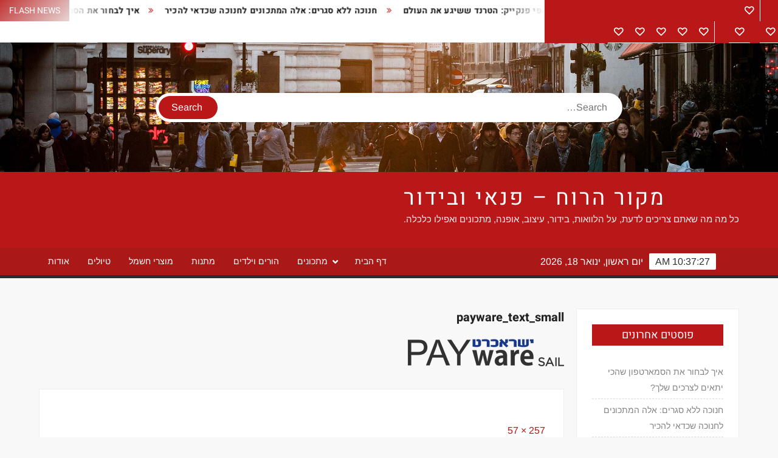

--- FILE ---
content_type: text/html; charset=UTF-8
request_url: https://www.spiritsource.net/%D7%9E%D7%A2%D7%A8%D7%9B%D7%95%D7%AA-%D7%A1%D7%9C%D7%99%D7%A7%D7%94-%D7%94%D7%93%D7%A8%D7%9A-%D7%94%D7%99%D7%A2%D7%99%D7%9C%D7%94-%D7%9C%D7%A9%D7%A8%D7%AA-%D7%90%D7%AA-%D7%91%D7%A2%D7%9C/payware_text_small/
body_size: 9379
content:
<!doctype html>
<html dir="rtl" lang="he-IL">
<head>
	<meta charset="UTF-8">
	<meta name="viewport" content="width=device-width">
	<link rel="profile" href="https://gmpg.org/xfn/11">

				 			 			 			 			 			 			 			 			 			 			 			 			 			 			 			 			 			 			 			 			 			 			 			 			 			 <meta name='robots' content='index, follow, max-image-preview:large, max-snippet:-1, max-video-preview:-1' />

	<!-- This site is optimized with the Yoast SEO plugin v19.11 - https://yoast.com/wordpress/plugins/seo/ -->
	<title>payware_text_small - מקור הרוח - פנאי ובידור</title>
	<link rel="canonical" href="https://www.spiritsource.net/מערכות-סליקה-הדרך-היעילה-לשרת-את-בעל/payware_text_small/" />
	<meta property="og:locale" content="he_IL" />
	<meta property="og:type" content="article" />
	<meta property="og:title" content="payware_text_small - מקור הרוח - פנאי ובידור" />
	<meta property="og:url" content="https://www.spiritsource.net/מערכות-סליקה-הדרך-היעילה-לשרת-את-בעל/payware_text_small/" />
	<meta property="og:site_name" content="מקור הרוח - פנאי ובידור" />
	<meta property="og:image" content="https://www.spiritsource.net/%D7%9E%D7%A2%D7%A8%D7%9B%D7%95%D7%AA-%D7%A1%D7%9C%D7%99%D7%A7%D7%94-%D7%94%D7%93%D7%A8%D7%9A-%D7%94%D7%99%D7%A2%D7%99%D7%9C%D7%94-%D7%9C%D7%A9%D7%A8%D7%AA-%D7%90%D7%AA-%D7%91%D7%A2%D7%9C/payware_text_small" />
	<meta property="og:image:width" content="257" />
	<meta property="og:image:height" content="57" />
	<meta property="og:image:type" content="image/png" />
	<script type="application/ld+json" class="yoast-schema-graph">{"@context":"https://schema.org","@graph":[{"@type":"WebPage","@id":"https://www.spiritsource.net/%D7%9E%D7%A2%D7%A8%D7%9B%D7%95%D7%AA-%D7%A1%D7%9C%D7%99%D7%A7%D7%94-%D7%94%D7%93%D7%A8%D7%9A-%D7%94%D7%99%D7%A2%D7%99%D7%9C%D7%94-%D7%9C%D7%A9%D7%A8%D7%AA-%D7%90%D7%AA-%D7%91%D7%A2%D7%9C/payware_text_small/","url":"https://www.spiritsource.net/%D7%9E%D7%A2%D7%A8%D7%9B%D7%95%D7%AA-%D7%A1%D7%9C%D7%99%D7%A7%D7%94-%D7%94%D7%93%D7%A8%D7%9A-%D7%94%D7%99%D7%A2%D7%99%D7%9C%D7%94-%D7%9C%D7%A9%D7%A8%D7%AA-%D7%90%D7%AA-%D7%91%D7%A2%D7%9C/payware_text_small/","name":"payware_text_small - מקור הרוח - פנאי ובידור","isPartOf":{"@id":"https://www.spiritsource.net/#website"},"primaryImageOfPage":{"@id":"https://www.spiritsource.net/%D7%9E%D7%A2%D7%A8%D7%9B%D7%95%D7%AA-%D7%A1%D7%9C%D7%99%D7%A7%D7%94-%D7%94%D7%93%D7%A8%D7%9A-%D7%94%D7%99%D7%A2%D7%99%D7%9C%D7%94-%D7%9C%D7%A9%D7%A8%D7%AA-%D7%90%D7%AA-%D7%91%D7%A2%D7%9C/payware_text_small/#primaryimage"},"image":{"@id":"https://www.spiritsource.net/%D7%9E%D7%A2%D7%A8%D7%9B%D7%95%D7%AA-%D7%A1%D7%9C%D7%99%D7%A7%D7%94-%D7%94%D7%93%D7%A8%D7%9A-%D7%94%D7%99%D7%A2%D7%99%D7%9C%D7%94-%D7%9C%D7%A9%D7%A8%D7%AA-%D7%90%D7%AA-%D7%91%D7%A2%D7%9C/payware_text_small/#primaryimage"},"thumbnailUrl":"https://www.spiritsource.net/wp-content/uploads/2016/04/payware_text_small.png","datePublished":"2016-04-19T08:43:22+00:00","dateModified":"2016-04-19T08:43:22+00:00","breadcrumb":{"@id":"https://www.spiritsource.net/%D7%9E%D7%A2%D7%A8%D7%9B%D7%95%D7%AA-%D7%A1%D7%9C%D7%99%D7%A7%D7%94-%D7%94%D7%93%D7%A8%D7%9A-%D7%94%D7%99%D7%A2%D7%99%D7%9C%D7%94-%D7%9C%D7%A9%D7%A8%D7%AA-%D7%90%D7%AA-%D7%91%D7%A2%D7%9C/payware_text_small/#breadcrumb"},"inLanguage":"he-IL","potentialAction":[{"@type":"ReadAction","target":["https://www.spiritsource.net/%D7%9E%D7%A2%D7%A8%D7%9B%D7%95%D7%AA-%D7%A1%D7%9C%D7%99%D7%A7%D7%94-%D7%94%D7%93%D7%A8%D7%9A-%D7%94%D7%99%D7%A2%D7%99%D7%9C%D7%94-%D7%9C%D7%A9%D7%A8%D7%AA-%D7%90%D7%AA-%D7%91%D7%A2%D7%9C/payware_text_small/"]}]},{"@type":"ImageObject","inLanguage":"he-IL","@id":"https://www.spiritsource.net/%D7%9E%D7%A2%D7%A8%D7%9B%D7%95%D7%AA-%D7%A1%D7%9C%D7%99%D7%A7%D7%94-%D7%94%D7%93%D7%A8%D7%9A-%D7%94%D7%99%D7%A2%D7%99%D7%9C%D7%94-%D7%9C%D7%A9%D7%A8%D7%AA-%D7%90%D7%AA-%D7%91%D7%A2%D7%9C/payware_text_small/#primaryimage","url":"https://www.spiritsource.net/wp-content/uploads/2016/04/payware_text_small.png","contentUrl":"https://www.spiritsource.net/wp-content/uploads/2016/04/payware_text_small.png","width":257,"height":57},{"@type":"BreadcrumbList","@id":"https://www.spiritsource.net/%D7%9E%D7%A2%D7%A8%D7%9B%D7%95%D7%AA-%D7%A1%D7%9C%D7%99%D7%A7%D7%94-%D7%94%D7%93%D7%A8%D7%9A-%D7%94%D7%99%D7%A2%D7%99%D7%9C%D7%94-%D7%9C%D7%A9%D7%A8%D7%AA-%D7%90%D7%AA-%D7%91%D7%A2%D7%9C/payware_text_small/#breadcrumb","itemListElement":[{"@type":"ListItem","position":1,"name":"מערכות סליקה – הדרך היעילה לשרת את בעל העסק","item":"https://www.spiritsource.net/%d7%9e%d7%a2%d7%a8%d7%9b%d7%95%d7%aa-%d7%a1%d7%9c%d7%99%d7%a7%d7%94-%d7%94%d7%93%d7%a8%d7%9a-%d7%94%d7%99%d7%a2%d7%99%d7%9c%d7%94-%d7%9c%d7%a9%d7%a8%d7%aa-%d7%90%d7%aa-%d7%91%d7%a2%d7%9c/"},{"@type":"ListItem","position":2,"name":"payware_text_small"}]},{"@type":"WebSite","@id":"https://www.spiritsource.net/#website","url":"https://www.spiritsource.net/","name":"מקור הרוח - פנאי ובידור","description":"כל מה מה שאתם צריכים לדעת, על הלוואות, בידור, עיצוב, אופנה, מתכונים ואפילו כלכלה.","potentialAction":[{"@type":"SearchAction","target":{"@type":"EntryPoint","urlTemplate":"https://www.spiritsource.net/?s={search_term_string}"},"query-input":"required name=search_term_string"}],"inLanguage":"he-IL"}]}</script>
	<!-- / Yoast SEO plugin. -->


<link rel="alternate" type="application/rss+xml" title="מקור הרוח - פנאי ובידור &laquo; פיד‏" href="https://www.spiritsource.net/feed/" />
<link rel="alternate" type="application/rss+xml" title="מקור הרוח - פנאי ובידור &laquo; פיד תגובות‏" href="https://www.spiritsource.net/comments/feed/" />
<link rel="alternate" type="application/rss+xml" title="מקור הרוח - פנאי ובידור &laquo; פיד תגובות של payware_text_small" href="https://www.spiritsource.net/%d7%9e%d7%a2%d7%a8%d7%9b%d7%95%d7%aa-%d7%a1%d7%9c%d7%99%d7%a7%d7%94-%d7%94%d7%93%d7%a8%d7%9a-%d7%94%d7%99%d7%a2%d7%99%d7%9c%d7%94-%d7%9c%d7%a9%d7%a8%d7%aa-%d7%90%d7%aa-%d7%91%d7%a2%d7%9c/payware_text_small/feed/" />
<script type="text/javascript">
window._wpemojiSettings = {"baseUrl":"https:\/\/s.w.org\/images\/core\/emoji\/14.0.0\/72x72\/","ext":".png","svgUrl":"https:\/\/s.w.org\/images\/core\/emoji\/14.0.0\/svg\/","svgExt":".svg","source":{"concatemoji":"https:\/\/www.spiritsource.net\/wp-includes\/js\/wp-emoji-release.min.js?ver=6.1.9"}};
/*! This file is auto-generated */
!function(e,a,t){var n,r,o,i=a.createElement("canvas"),p=i.getContext&&i.getContext("2d");function s(e,t){var a=String.fromCharCode,e=(p.clearRect(0,0,i.width,i.height),p.fillText(a.apply(this,e),0,0),i.toDataURL());return p.clearRect(0,0,i.width,i.height),p.fillText(a.apply(this,t),0,0),e===i.toDataURL()}function c(e){var t=a.createElement("script");t.src=e,t.defer=t.type="text/javascript",a.getElementsByTagName("head")[0].appendChild(t)}for(o=Array("flag","emoji"),t.supports={everything:!0,everythingExceptFlag:!0},r=0;r<o.length;r++)t.supports[o[r]]=function(e){if(p&&p.fillText)switch(p.textBaseline="top",p.font="600 32px Arial",e){case"flag":return s([127987,65039,8205,9895,65039],[127987,65039,8203,9895,65039])?!1:!s([55356,56826,55356,56819],[55356,56826,8203,55356,56819])&&!s([55356,57332,56128,56423,56128,56418,56128,56421,56128,56430,56128,56423,56128,56447],[55356,57332,8203,56128,56423,8203,56128,56418,8203,56128,56421,8203,56128,56430,8203,56128,56423,8203,56128,56447]);case"emoji":return!s([129777,127995,8205,129778,127999],[129777,127995,8203,129778,127999])}return!1}(o[r]),t.supports.everything=t.supports.everything&&t.supports[o[r]],"flag"!==o[r]&&(t.supports.everythingExceptFlag=t.supports.everythingExceptFlag&&t.supports[o[r]]);t.supports.everythingExceptFlag=t.supports.everythingExceptFlag&&!t.supports.flag,t.DOMReady=!1,t.readyCallback=function(){t.DOMReady=!0},t.supports.everything||(n=function(){t.readyCallback()},a.addEventListener?(a.addEventListener("DOMContentLoaded",n,!1),e.addEventListener("load",n,!1)):(e.attachEvent("onload",n),a.attachEvent("onreadystatechange",function(){"complete"===a.readyState&&t.readyCallback()})),(e=t.source||{}).concatemoji?c(e.concatemoji):e.wpemoji&&e.twemoji&&(c(e.twemoji),c(e.wpemoji)))}(window,document,window._wpemojiSettings);
</script>
<style type="text/css">
img.wp-smiley,
img.emoji {
	display: inline !important;
	border: none !important;
	box-shadow: none !important;
	height: 1em !important;
	width: 1em !important;
	margin: 0 0.07em !important;
	vertical-align: -0.1em !important;
	background: none !important;
	padding: 0 !important;
}
</style>
	<link rel='stylesheet' id='wp-block-library-rtl-css' href='https://www.spiritsource.net/wp-includes/css/dist/block-library/style-rtl.min.css?ver=6.1.9' type='text/css' media='all' />
<link rel='stylesheet' id='classic-theme-styles-css' href='https://www.spiritsource.net/wp-includes/css/classic-themes.min.css?ver=1' type='text/css' media='all' />
<style id='global-styles-inline-css' type='text/css'>
body{--wp--preset--color--black: #000000;--wp--preset--color--cyan-bluish-gray: #abb8c3;--wp--preset--color--white: #ffffff;--wp--preset--color--pale-pink: #f78da7;--wp--preset--color--vivid-red: #cf2e2e;--wp--preset--color--luminous-vivid-orange: #ff6900;--wp--preset--color--luminous-vivid-amber: #fcb900;--wp--preset--color--light-green-cyan: #7bdcb5;--wp--preset--color--vivid-green-cyan: #00d084;--wp--preset--color--pale-cyan-blue: #8ed1fc;--wp--preset--color--vivid-cyan-blue: #0693e3;--wp--preset--color--vivid-purple: #9b51e0;--wp--preset--gradient--vivid-cyan-blue-to-vivid-purple: linear-gradient(135deg,rgba(6,147,227,1) 0%,rgb(155,81,224) 100%);--wp--preset--gradient--light-green-cyan-to-vivid-green-cyan: linear-gradient(135deg,rgb(122,220,180) 0%,rgb(0,208,130) 100%);--wp--preset--gradient--luminous-vivid-amber-to-luminous-vivid-orange: linear-gradient(135deg,rgba(252,185,0,1) 0%,rgba(255,105,0,1) 100%);--wp--preset--gradient--luminous-vivid-orange-to-vivid-red: linear-gradient(135deg,rgba(255,105,0,1) 0%,rgb(207,46,46) 100%);--wp--preset--gradient--very-light-gray-to-cyan-bluish-gray: linear-gradient(135deg,rgb(238,238,238) 0%,rgb(169,184,195) 100%);--wp--preset--gradient--cool-to-warm-spectrum: linear-gradient(135deg,rgb(74,234,220) 0%,rgb(151,120,209) 20%,rgb(207,42,186) 40%,rgb(238,44,130) 60%,rgb(251,105,98) 80%,rgb(254,248,76) 100%);--wp--preset--gradient--blush-light-purple: linear-gradient(135deg,rgb(255,206,236) 0%,rgb(152,150,240) 100%);--wp--preset--gradient--blush-bordeaux: linear-gradient(135deg,rgb(254,205,165) 0%,rgb(254,45,45) 50%,rgb(107,0,62) 100%);--wp--preset--gradient--luminous-dusk: linear-gradient(135deg,rgb(255,203,112) 0%,rgb(199,81,192) 50%,rgb(65,88,208) 100%);--wp--preset--gradient--pale-ocean: linear-gradient(135deg,rgb(255,245,203) 0%,rgb(182,227,212) 50%,rgb(51,167,181) 100%);--wp--preset--gradient--electric-grass: linear-gradient(135deg,rgb(202,248,128) 0%,rgb(113,206,126) 100%);--wp--preset--gradient--midnight: linear-gradient(135deg,rgb(2,3,129) 0%,rgb(40,116,252) 100%);--wp--preset--duotone--dark-grayscale: url('#wp-duotone-dark-grayscale');--wp--preset--duotone--grayscale: url('#wp-duotone-grayscale');--wp--preset--duotone--purple-yellow: url('#wp-duotone-purple-yellow');--wp--preset--duotone--blue-red: url('#wp-duotone-blue-red');--wp--preset--duotone--midnight: url('#wp-duotone-midnight');--wp--preset--duotone--magenta-yellow: url('#wp-duotone-magenta-yellow');--wp--preset--duotone--purple-green: url('#wp-duotone-purple-green');--wp--preset--duotone--blue-orange: url('#wp-duotone-blue-orange');--wp--preset--font-size--small: 13px;--wp--preset--font-size--medium: 20px;--wp--preset--font-size--large: 36px;--wp--preset--font-size--x-large: 42px;--wp--preset--spacing--20: 0.44rem;--wp--preset--spacing--30: 0.67rem;--wp--preset--spacing--40: 1rem;--wp--preset--spacing--50: 1.5rem;--wp--preset--spacing--60: 2.25rem;--wp--preset--spacing--70: 3.38rem;--wp--preset--spacing--80: 5.06rem;}:where(.is-layout-flex){gap: 0.5em;}body .is-layout-flow > .alignleft{float: left;margin-inline-start: 0;margin-inline-end: 2em;}body .is-layout-flow > .alignright{float: right;margin-inline-start: 2em;margin-inline-end: 0;}body .is-layout-flow > .aligncenter{margin-left: auto !important;margin-right: auto !important;}body .is-layout-constrained > .alignleft{float: left;margin-inline-start: 0;margin-inline-end: 2em;}body .is-layout-constrained > .alignright{float: right;margin-inline-start: 2em;margin-inline-end: 0;}body .is-layout-constrained > .aligncenter{margin-left: auto !important;margin-right: auto !important;}body .is-layout-constrained > :where(:not(.alignleft):not(.alignright):not(.alignfull)){max-width: var(--wp--style--global--content-size);margin-left: auto !important;margin-right: auto !important;}body .is-layout-constrained > .alignwide{max-width: var(--wp--style--global--wide-size);}body .is-layout-flex{display: flex;}body .is-layout-flex{flex-wrap: wrap;align-items: center;}body .is-layout-flex > *{margin: 0;}:where(.wp-block-columns.is-layout-flex){gap: 2em;}.has-black-color{color: var(--wp--preset--color--black) !important;}.has-cyan-bluish-gray-color{color: var(--wp--preset--color--cyan-bluish-gray) !important;}.has-white-color{color: var(--wp--preset--color--white) !important;}.has-pale-pink-color{color: var(--wp--preset--color--pale-pink) !important;}.has-vivid-red-color{color: var(--wp--preset--color--vivid-red) !important;}.has-luminous-vivid-orange-color{color: var(--wp--preset--color--luminous-vivid-orange) !important;}.has-luminous-vivid-amber-color{color: var(--wp--preset--color--luminous-vivid-amber) !important;}.has-light-green-cyan-color{color: var(--wp--preset--color--light-green-cyan) !important;}.has-vivid-green-cyan-color{color: var(--wp--preset--color--vivid-green-cyan) !important;}.has-pale-cyan-blue-color{color: var(--wp--preset--color--pale-cyan-blue) !important;}.has-vivid-cyan-blue-color{color: var(--wp--preset--color--vivid-cyan-blue) !important;}.has-vivid-purple-color{color: var(--wp--preset--color--vivid-purple) !important;}.has-black-background-color{background-color: var(--wp--preset--color--black) !important;}.has-cyan-bluish-gray-background-color{background-color: var(--wp--preset--color--cyan-bluish-gray) !important;}.has-white-background-color{background-color: var(--wp--preset--color--white) !important;}.has-pale-pink-background-color{background-color: var(--wp--preset--color--pale-pink) !important;}.has-vivid-red-background-color{background-color: var(--wp--preset--color--vivid-red) !important;}.has-luminous-vivid-orange-background-color{background-color: var(--wp--preset--color--luminous-vivid-orange) !important;}.has-luminous-vivid-amber-background-color{background-color: var(--wp--preset--color--luminous-vivid-amber) !important;}.has-light-green-cyan-background-color{background-color: var(--wp--preset--color--light-green-cyan) !important;}.has-vivid-green-cyan-background-color{background-color: var(--wp--preset--color--vivid-green-cyan) !important;}.has-pale-cyan-blue-background-color{background-color: var(--wp--preset--color--pale-cyan-blue) !important;}.has-vivid-cyan-blue-background-color{background-color: var(--wp--preset--color--vivid-cyan-blue) !important;}.has-vivid-purple-background-color{background-color: var(--wp--preset--color--vivid-purple) !important;}.has-black-border-color{border-color: var(--wp--preset--color--black) !important;}.has-cyan-bluish-gray-border-color{border-color: var(--wp--preset--color--cyan-bluish-gray) !important;}.has-white-border-color{border-color: var(--wp--preset--color--white) !important;}.has-pale-pink-border-color{border-color: var(--wp--preset--color--pale-pink) !important;}.has-vivid-red-border-color{border-color: var(--wp--preset--color--vivid-red) !important;}.has-luminous-vivid-orange-border-color{border-color: var(--wp--preset--color--luminous-vivid-orange) !important;}.has-luminous-vivid-amber-border-color{border-color: var(--wp--preset--color--luminous-vivid-amber) !important;}.has-light-green-cyan-border-color{border-color: var(--wp--preset--color--light-green-cyan) !important;}.has-vivid-green-cyan-border-color{border-color: var(--wp--preset--color--vivid-green-cyan) !important;}.has-pale-cyan-blue-border-color{border-color: var(--wp--preset--color--pale-cyan-blue) !important;}.has-vivid-cyan-blue-border-color{border-color: var(--wp--preset--color--vivid-cyan-blue) !important;}.has-vivid-purple-border-color{border-color: var(--wp--preset--color--vivid-purple) !important;}.has-vivid-cyan-blue-to-vivid-purple-gradient-background{background: var(--wp--preset--gradient--vivid-cyan-blue-to-vivid-purple) !important;}.has-light-green-cyan-to-vivid-green-cyan-gradient-background{background: var(--wp--preset--gradient--light-green-cyan-to-vivid-green-cyan) !important;}.has-luminous-vivid-amber-to-luminous-vivid-orange-gradient-background{background: var(--wp--preset--gradient--luminous-vivid-amber-to-luminous-vivid-orange) !important;}.has-luminous-vivid-orange-to-vivid-red-gradient-background{background: var(--wp--preset--gradient--luminous-vivid-orange-to-vivid-red) !important;}.has-very-light-gray-to-cyan-bluish-gray-gradient-background{background: var(--wp--preset--gradient--very-light-gray-to-cyan-bluish-gray) !important;}.has-cool-to-warm-spectrum-gradient-background{background: var(--wp--preset--gradient--cool-to-warm-spectrum) !important;}.has-blush-light-purple-gradient-background{background: var(--wp--preset--gradient--blush-light-purple) !important;}.has-blush-bordeaux-gradient-background{background: var(--wp--preset--gradient--blush-bordeaux) !important;}.has-luminous-dusk-gradient-background{background: var(--wp--preset--gradient--luminous-dusk) !important;}.has-pale-ocean-gradient-background{background: var(--wp--preset--gradient--pale-ocean) !important;}.has-electric-grass-gradient-background{background: var(--wp--preset--gradient--electric-grass) !important;}.has-midnight-gradient-background{background: var(--wp--preset--gradient--midnight) !important;}.has-small-font-size{font-size: var(--wp--preset--font-size--small) !important;}.has-medium-font-size{font-size: var(--wp--preset--font-size--medium) !important;}.has-large-font-size{font-size: var(--wp--preset--font-size--large) !important;}.has-x-large-font-size{font-size: var(--wp--preset--font-size--x-large) !important;}
.wp-block-navigation a:where(:not(.wp-element-button)){color: inherit;}
:where(.wp-block-columns.is-layout-flex){gap: 2em;}
.wp-block-pullquote{font-size: 1.5em;line-height: 1.6;}
</style>
<link rel='stylesheet' id='freenews-style-css' href='https://www.spiritsource.net/wp-content/themes/freenews/style.css?ver=6.1.9' type='text/css' media='all' />
<link rel='stylesheet' id='font-awesome-css' href='https://www.spiritsource.net/wp-content/themes/freenews/assets/library/fontawesome/css/font-awesome.min.css?ver=6.1.9' type='text/css' media='all' />
<link rel='stylesheet' id='freenews-google-fonts-css' href='https://www.spiritsource.net/wp-content/fonts/970c895d04ae8aa7b265dc6c66fb6bb4.css' type='text/css' media='all' />
<script type='text/javascript' src='https://www.spiritsource.net/wp-includes/js/jquery/jquery.min.js?ver=3.6.1' id='jquery-core-js'></script>
<script type='text/javascript' src='https://www.spiritsource.net/wp-includes/js/jquery/jquery-migrate.min.js?ver=3.3.2' id='jquery-migrate-js'></script>
<script type='text/javascript' src='https://www.spiritsource.net/wp-content/themes/freenews/assets/js/global.js?ver=1' id='freenews-global-js'></script>
<link rel="https://api.w.org/" href="https://www.spiritsource.net/wp-json/" /><link rel="alternate" type="application/json" href="https://www.spiritsource.net/wp-json/wp/v2/media/676" /><link rel="EditURI" type="application/rsd+xml" title="RSD" href="https://www.spiritsource.net/xmlrpc.php?rsd" />
<link rel="wlwmanifest" type="application/wlwmanifest+xml" href="https://www.spiritsource.net/wp-includes/wlwmanifest.xml" />
<link rel="stylesheet" href="https://www.spiritsource.net/wp-content/themes/freenews/rtl.css" type="text/css" media="screen" /><meta name="generator" content="WordPress 6.1.9" />
<link rel='shortlink' href='https://www.spiritsource.net/?p=676' />
<link rel="alternate" type="application/json+oembed" href="https://www.spiritsource.net/wp-json/oembed/1.0/embed?url=https%3A%2F%2Fwww.spiritsource.net%2F%25d7%259e%25d7%25a2%25d7%25a8%25d7%259b%25d7%2595%25d7%25aa-%25d7%25a1%25d7%259c%25d7%2599%25d7%25a7%25d7%2594-%25d7%2594%25d7%2593%25d7%25a8%25d7%259a-%25d7%2594%25d7%2599%25d7%25a2%25d7%2599%25d7%259c%25d7%2594-%25d7%259c%25d7%25a9%25d7%25a8%25d7%25aa-%25d7%2590%25d7%25aa-%25d7%2591%25d7%25a2%25d7%259c%2Fpayware_text_small%2F" />
<link rel="alternate" type="text/xml+oembed" href="https://www.spiritsource.net/wp-json/oembed/1.0/embed?url=https%3A%2F%2Fwww.spiritsource.net%2F%25d7%259e%25d7%25a2%25d7%25a8%25d7%259b%25d7%2595%25d7%25aa-%25d7%25a1%25d7%259c%25d7%2599%25d7%25a7%25d7%2594-%25d7%2594%25d7%2593%25d7%25a8%25d7%259a-%25d7%2594%25d7%2599%25d7%25a2%25d7%2599%25d7%259c%25d7%2594-%25d7%259c%25d7%25a9%25d7%25a8%25d7%25aa-%25d7%2590%25d7%25aa-%25d7%2591%25d7%25a2%25d7%259c%2Fpayware_text_small%2F&#038;format=xml" />
<link rel="pingback" href="https://www.spiritsource.net/xmlrpc.php"></head>

<body data-rsssl=1 class="rtl attachment attachment-template-default single single-attachment postid-676 attachmentid-676 attachment-png has-header-image has-sidebar">
	<svg xmlns="http://www.w3.org/2000/svg" viewBox="0 0 0 0" width="0" height="0" focusable="false" role="none" style="visibility: hidden; position: absolute; left: -9999px; overflow: hidden;" ><defs><filter id="wp-duotone-dark-grayscale"><feColorMatrix color-interpolation-filters="sRGB" type="matrix" values=" .299 .587 .114 0 0 .299 .587 .114 0 0 .299 .587 .114 0 0 .299 .587 .114 0 0 " /><feComponentTransfer color-interpolation-filters="sRGB" ><feFuncR type="table" tableValues="0 0.49803921568627" /><feFuncG type="table" tableValues="0 0.49803921568627" /><feFuncB type="table" tableValues="0 0.49803921568627" /><feFuncA type="table" tableValues="1 1" /></feComponentTransfer><feComposite in2="SourceGraphic" operator="in" /></filter></defs></svg><svg xmlns="http://www.w3.org/2000/svg" viewBox="0 0 0 0" width="0" height="0" focusable="false" role="none" style="visibility: hidden; position: absolute; left: -9999px; overflow: hidden;" ><defs><filter id="wp-duotone-grayscale"><feColorMatrix color-interpolation-filters="sRGB" type="matrix" values=" .299 .587 .114 0 0 .299 .587 .114 0 0 .299 .587 .114 0 0 .299 .587 .114 0 0 " /><feComponentTransfer color-interpolation-filters="sRGB" ><feFuncR type="table" tableValues="0 1" /><feFuncG type="table" tableValues="0 1" /><feFuncB type="table" tableValues="0 1" /><feFuncA type="table" tableValues="1 1" /></feComponentTransfer><feComposite in2="SourceGraphic" operator="in" /></filter></defs></svg><svg xmlns="http://www.w3.org/2000/svg" viewBox="0 0 0 0" width="0" height="0" focusable="false" role="none" style="visibility: hidden; position: absolute; left: -9999px; overflow: hidden;" ><defs><filter id="wp-duotone-purple-yellow"><feColorMatrix color-interpolation-filters="sRGB" type="matrix" values=" .299 .587 .114 0 0 .299 .587 .114 0 0 .299 .587 .114 0 0 .299 .587 .114 0 0 " /><feComponentTransfer color-interpolation-filters="sRGB" ><feFuncR type="table" tableValues="0.54901960784314 0.98823529411765" /><feFuncG type="table" tableValues="0 1" /><feFuncB type="table" tableValues="0.71764705882353 0.25490196078431" /><feFuncA type="table" tableValues="1 1" /></feComponentTransfer><feComposite in2="SourceGraphic" operator="in" /></filter></defs></svg><svg xmlns="http://www.w3.org/2000/svg" viewBox="0 0 0 0" width="0" height="0" focusable="false" role="none" style="visibility: hidden; position: absolute; left: -9999px; overflow: hidden;" ><defs><filter id="wp-duotone-blue-red"><feColorMatrix color-interpolation-filters="sRGB" type="matrix" values=" .299 .587 .114 0 0 .299 .587 .114 0 0 .299 .587 .114 0 0 .299 .587 .114 0 0 " /><feComponentTransfer color-interpolation-filters="sRGB" ><feFuncR type="table" tableValues="0 1" /><feFuncG type="table" tableValues="0 0.27843137254902" /><feFuncB type="table" tableValues="0.5921568627451 0.27843137254902" /><feFuncA type="table" tableValues="1 1" /></feComponentTransfer><feComposite in2="SourceGraphic" operator="in" /></filter></defs></svg><svg xmlns="http://www.w3.org/2000/svg" viewBox="0 0 0 0" width="0" height="0" focusable="false" role="none" style="visibility: hidden; position: absolute; left: -9999px; overflow: hidden;" ><defs><filter id="wp-duotone-midnight"><feColorMatrix color-interpolation-filters="sRGB" type="matrix" values=" .299 .587 .114 0 0 .299 .587 .114 0 0 .299 .587 .114 0 0 .299 .587 .114 0 0 " /><feComponentTransfer color-interpolation-filters="sRGB" ><feFuncR type="table" tableValues="0 0" /><feFuncG type="table" tableValues="0 0.64705882352941" /><feFuncB type="table" tableValues="0 1" /><feFuncA type="table" tableValues="1 1" /></feComponentTransfer><feComposite in2="SourceGraphic" operator="in" /></filter></defs></svg><svg xmlns="http://www.w3.org/2000/svg" viewBox="0 0 0 0" width="0" height="0" focusable="false" role="none" style="visibility: hidden; position: absolute; left: -9999px; overflow: hidden;" ><defs><filter id="wp-duotone-magenta-yellow"><feColorMatrix color-interpolation-filters="sRGB" type="matrix" values=" .299 .587 .114 0 0 .299 .587 .114 0 0 .299 .587 .114 0 0 .299 .587 .114 0 0 " /><feComponentTransfer color-interpolation-filters="sRGB" ><feFuncR type="table" tableValues="0.78039215686275 1" /><feFuncG type="table" tableValues="0 0.94901960784314" /><feFuncB type="table" tableValues="0.35294117647059 0.47058823529412" /><feFuncA type="table" tableValues="1 1" /></feComponentTransfer><feComposite in2="SourceGraphic" operator="in" /></filter></defs></svg><svg xmlns="http://www.w3.org/2000/svg" viewBox="0 0 0 0" width="0" height="0" focusable="false" role="none" style="visibility: hidden; position: absolute; left: -9999px; overflow: hidden;" ><defs><filter id="wp-duotone-purple-green"><feColorMatrix color-interpolation-filters="sRGB" type="matrix" values=" .299 .587 .114 0 0 .299 .587 .114 0 0 .299 .587 .114 0 0 .299 .587 .114 0 0 " /><feComponentTransfer color-interpolation-filters="sRGB" ><feFuncR type="table" tableValues="0.65098039215686 0.40392156862745" /><feFuncG type="table" tableValues="0 1" /><feFuncB type="table" tableValues="0.44705882352941 0.4" /><feFuncA type="table" tableValues="1 1" /></feComponentTransfer><feComposite in2="SourceGraphic" operator="in" /></filter></defs></svg><svg xmlns="http://www.w3.org/2000/svg" viewBox="0 0 0 0" width="0" height="0" focusable="false" role="none" style="visibility: hidden; position: absolute; left: -9999px; overflow: hidden;" ><defs><filter id="wp-duotone-blue-orange"><feColorMatrix color-interpolation-filters="sRGB" type="matrix" values=" .299 .587 .114 0 0 .299 .587 .114 0 0 .299 .587 .114 0 0 .299 .587 .114 0 0 " /><feComponentTransfer color-interpolation-filters="sRGB" ><feFuncR type="table" tableValues="0.098039215686275 1" /><feFuncG type="table" tableValues="0 0.66274509803922" /><feFuncB type="table" tableValues="0.84705882352941 0.41960784313725" /><feFuncA type="table" tableValues="1 1" /></feComponentTransfer><feComposite in2="SourceGraphic" operator="in" /></filter></defs></svg><div id="page" class="site">
	<a class="skip-link screen-reader-text" href="#content">Skip to content</a>

	
	<header id="masthead" class="site-header">
		<div id="main-header" class="main-header">
			<div class="navigation-top">
        		<div class="wrap">
            	<div id="site-header-menu" class="site-header-menu">
               	<nav class="main-navigation" aria-label="Primary Menu" role="navigation">
							    <button class="menu-toggle" aria-controls="primary-menu" aria-expanded="false">
        <span class="toggle-text">Menu</span>
        <span class="toggle-bar"></span>
    </button>

    <ul id="primary-menu" class="menu nav-menu"><li id="menu-item-86" class="menu-item menu-item-type-custom menu-item-object-custom menu-item-home menu-item-86"><a href="https://www.spiritsource.net/">דף הבית</a></li>
<li id="menu-item-1070" class="menu-item menu-item-type-taxonomy menu-item-object-category menu-item-has-children menu-item-1070 category-color-830"><a href="https://www.spiritsource.net/category/%d7%9e%d7%aa%d7%9b%d7%95%d7%a0%d7%99%d7%9d/">מתכונים</a>
<ul class="sub-menu">
	<li id="menu-item-1079" class="menu-item menu-item-type-taxonomy menu-item-object-category menu-item-1079 category-color-749"><a href="https://www.spiritsource.net/category/%d7%9e%d7%98%d7%91%d7%97%d7%99%d7%9d/%d7%91%d7%99%d7%a9%d7%95%d7%9c/">בישול</a></li>
</ul>
</li>
<li id="menu-item-91" class="menu-item menu-item-type-custom menu-item-object-custom menu-item-91"><a href="https://www.spiritsource.net/%D7%94%D7%95%D7%A8%D7%99%D7%9D-%D7%95%D7%99%D7%9C%D7%93%D7%99%D7%9D/">הורים וילדים</a></li>
<li id="menu-item-90" class="menu-item menu-item-type-taxonomy menu-item-object-category menu-item-90 category-color-7"><a href="https://www.spiritsource.net/category/%d7%9e%d7%aa%d7%a0%d7%95%d7%aa/">מתנות</a></li>
<li id="menu-item-1052" class="menu-item menu-item-type-taxonomy menu-item-object-category menu-item-1052 category-color-793"><a href="https://www.spiritsource.net/category/%d7%9e%d7%95%d7%a6%d7%a8%d7%99-%d7%97%d7%a9%d7%9e%d7%9c/">מוצרי חשמל</a></li>
<li id="menu-item-92" class="menu-item menu-item-type-custom menu-item-object-custom menu-item-92"><a href="https://www.spiritsource.net/%D7%98%D7%99%D7%95%D7%9C%D7%99%D7%9D/">טיולים</a></li>
<li id="menu-item-822" class="menu-item menu-item-type-post_type menu-item-object-page menu-item-822"><a href="https://www.spiritsource.net/%d7%90%d7%95%d7%93%d7%95%d7%aa/">אודות</a></li>
</ul>						 </nav><!-- #site-navigation -->
           		</div>
        		</div><!-- .wrap -->
			</div><!-- .navigation-top -->
			
			<div class="top-header">
				<div class="top-header-inner">

					    <div class="flash-news">
                <div class="flash-news-header">
            <h4 class="flash-news-title">Flash News</h4>
        </div>
                <div class="marquee">
                            <artical class="news-post-title"><h3><a href="https://www.spiritsource.net/%d7%90%d7%99%d7%9a-%d7%9c%d7%91%d7%97%d7%95%d7%a8-%d7%90%d7%aa-%d7%94%d7%a1%d7%9e%d7%90%d7%a8%d7%98%d7%a4%d7%95%d7%9f-%d7%a9%d7%94%d7%9b%d7%99-%d7%99%d7%aa%d7%90%d7%99%d7%9d-%d7%9c%d7%a6%d7%a8%d7%9b/" title="איך לבחור את הסמארטפון שהכי יתאים לצרכים שלך?">איך לבחור את הסמארטפון שהכי יתאים לצרכים שלך?</a></h3></artical>

                            <artical class="news-post-title"><h3><a href="https://www.spiritsource.net/%d7%97%d7%a0%d7%95%d7%9b%d7%94-%d7%9c%d7%9c%d7%90-%d7%a1%d7%92%d7%a8%d7%99%d7%9d-%d7%90%d7%9c%d7%94-%d7%94%d7%9e%d7%aa%d7%9b%d7%95%d7%a0%d7%99%d7%9d-%d7%9c%d7%97%d7%a0%d7%95%d7%9b%d7%94-%d7%a9%d7%9b/" title="חנוכה ללא סגרים: אלה המתכונים לחנוכה שכדאי להכיר">חנוכה ללא סגרים: אלה המתכונים לחנוכה שכדאי להכיר</a></h3></artical>

                            <artical class="news-post-title"><h3><a href="https://www.spiritsource.net/%d7%a4%d7%9c%d7%90%d7%a4%d7%99-%d7%a4%d7%a0%d7%a7%d7%99%d7%99%d7%a7-%d7%94%d7%98%d7%a8%d7%a0%d7%93-%d7%a9%d7%a9%d7%99%d7%92%d7%a2-%d7%90%d7%aa-%d7%94%d7%a2%d7%95%d7%9c%d7%9d/" title="פלאפי פנקייק: הטרנד ששיגע את העולם">פלאפי פנקייק: הטרנד ששיגע את העולם</a></h3></artical>

                            <artical class="news-post-title"><h3><a href="https://www.spiritsource.net/%d7%a2%d7%95%d7%92%d7%aa-%d7%a9%d7%95%d7%a7%d7%95%d7%9c%d7%93-%d7%9e%d7%95%d7%9e%d7%9c%d7%a6%d7%aa/" title="עוגת שוקולד מומלצת">עוגת שוקולד מומלצת</a></h3></artical>

                            <artical class="news-post-title"><h3><a href="https://www.spiritsource.net/%d7%9b%d7%9e%d7%94-%d7%93%d7%91%d7%a8%d7%99%d7%9d-%d7%a9%d7%9c%d7%90-%d7%99%d7%93%d7%a2%d7%aa%d7%9d-%d7%a2%d7%9c-%d7%a1%d7%95%d7%a4%d7%92%d7%a0%d7%99%d7%95%d7%aa/" title="כמה דברים שלא ידעתם על סופגניות">כמה דברים שלא ידעתם על סופגניות</a></h3></artical>

                            <artical class="news-post-title"><h3><a href="https://www.spiritsource.net/1054-2/" title="מזרונים כדרך חיים – כיצד לשמור על המזרון שלנו לאורך זמן">מזרונים כדרך חיים – כיצד לשמור על המזרון שלנו לאורך זמן</a></h3></artical>

                            <artical class="news-post-title"><h3><a href="https://www.spiritsource.net/%d7%9e%d7%a7%d7%a8%d7%a8%d7%99%d7%9d-%d7%9e%d7%95%d7%9e%d7%9c%d7%a6%d7%99%d7%9d-%d7%9c%d7%91%d7%99%d7%aa-%d7%9e%d7%99%d7%93%d7%a2-%d7%a9%d7%99%d7%9e%d7%95%d7%a9%d7%99/" title="מקררים מומלצים לבית | מידע שימושי">מקררים מומלצים לבית | מידע שימושי</a></h3></artical>

                            <artical class="news-post-title"><h3><a href="https://www.spiritsource.net/%d7%90%d7%99%d7%96%d7%94-%d7%a8%d7%99%d7%94%d7%95%d7%98-%d7%9b%d7%93%d7%90%d7%99-%d7%9c%d7%a8%d7%9b%d7%95%d7%a9-%d7%9c%d7%a4%d7%a0%d7%99-%d7%9b%d7%a0%d7%99%d7%a1%d7%94-%d7%9c%d7%91%d7%99%d7%aa-%d7%97/" title="איזה ריהוט כדאי לרכוש לפני כניסה לבית חדש?">איזה ריהוט כדאי לרכוש לפני כניסה לבית חדש?</a></h3></artical>

                            <artical class="news-post-title"><h3><a href="https://www.spiritsource.net/%d7%94%d7%a9%d7%95%d7%95%d7%90%d7%94-%d7%91%d7%99%d7%9f-%d7%a9%d7%95%d7%90%d7%91%d7%99-%d7%94%d7%90%d7%91%d7%a7-%d7%94%d7%a8%d7%95%d7%91%d7%95%d7%98%d7%99%d7%99%d7%9d-%d7%a1%d7%93%d7%a8-%d7%91%d7%91/" title="השוואה בין שואבי האבק הרובוטיים | סדר בבלאגן">השוואה בין שואבי האבק הרובוטיים | סדר בבלאגן</a></h3></artical>

                            <artical class="news-post-title"><h3><a href="https://www.spiritsource.net/%d7%a9%d7%90%d7%9c%d7%aa-%d7%94%d7%a9%d7%90%d7%9c%d7%95%d7%aa-%d7%90%d7%99%d7%9a-%d7%9e%d7%a7%d7%91%d7%9c%d7%99%d7%9d-%d7%a9%d7%99%d7%a8%d7%95%d7%aa-%d7%9e%d7%a9%d7%9c%d7%95%d7%97%d7%99%d7%9d-%d7%9e/" title="שאלת השאלות &#8211; איך מקבלים שירות משלוחים מהיר בישראלי">שאלת השאלות &#8211; איך מקבלים שירות משלוחים מהיר בישראלי</a></h3></artical>

                    </div><!-- .marquee -->
    </div><!-- .flash-news -->
    
					<div class="header-social-menu">

						    <nav class="social-navigation" role="navigation" aria-label="Social Navigation">
        <ul class="social-links-menu"><li class="menu-item menu-item-type-custom menu-item-object-custom menu-item-home menu-item-86"><a href="https://www.spiritsource.net/"><span class="screen-reader-text">דף הבית</span></a></li>
<li class="menu-item menu-item-type-taxonomy menu-item-object-category menu-item-has-children menu-item-1070 category-color-830"><a href="https://www.spiritsource.net/category/%d7%9e%d7%aa%d7%9b%d7%95%d7%a0%d7%99%d7%9d/"><span class="screen-reader-text">מתכונים</span></a>
<ul class="sub-menu">
	<li class="menu-item menu-item-type-taxonomy menu-item-object-category menu-item-1079 category-color-749"><a href="https://www.spiritsource.net/category/%d7%9e%d7%98%d7%91%d7%97%d7%99%d7%9d/%d7%91%d7%99%d7%a9%d7%95%d7%9c/"><span class="screen-reader-text">בישול</span></a></li>
</ul>
</li>
<li class="menu-item menu-item-type-custom menu-item-object-custom menu-item-91"><a href="https://www.spiritsource.net/%D7%94%D7%95%D7%A8%D7%99%D7%9D-%D7%95%D7%99%D7%9C%D7%93%D7%99%D7%9D/"><span class="screen-reader-text">הורים וילדים</span></a></li>
<li class="menu-item menu-item-type-taxonomy menu-item-object-category menu-item-90 category-color-7"><a href="https://www.spiritsource.net/category/%d7%9e%d7%aa%d7%a0%d7%95%d7%aa/"><span class="screen-reader-text">מתנות</span></a></li>
<li class="menu-item menu-item-type-taxonomy menu-item-object-category menu-item-1052 category-color-793"><a href="https://www.spiritsource.net/category/%d7%9e%d7%95%d7%a6%d7%a8%d7%99-%d7%97%d7%a9%d7%9e%d7%9c/"><span class="screen-reader-text">מוצרי חשמל</span></a></li>
<li class="menu-item menu-item-type-custom menu-item-object-custom menu-item-92"><a href="https://www.spiritsource.net/%D7%98%D7%99%D7%95%D7%9C%D7%99%D7%9D/"><span class="screen-reader-text">טיולים</span></a></li>
<li class="menu-item menu-item-type-post_type menu-item-object-page menu-item-822"><a href="https://www.spiritsource.net/%d7%90%d7%95%d7%93%d7%95%d7%aa/"><span class="screen-reader-text">אודות</span></a></li>
</ul>    </nav><!-- .social-navigation -->


					</div><!-- .header-social-menu -->
				</div><!-- .top-header-inner -->
			</div><!-- .top-header -->

							<div class="header-media-search">

					<div class="search-container">
    <form role="search" method="get" class="search" action="https://www.spiritsource.net/"  role="search"> 
        <label for='s' class='screen-reader-text'>Search</label> 
            <input class="search-field" placeholder="Search&hellip;" name="s" type="search"> 
            <input class="search-submit" value="Search" type="submit">
    </form>
</div><!-- .search-container -->
    
    <div class="custom-header">
        <div class="custom-header-media">
            <div id="wp-custom-header" class="wp-custom-header"><img src="https://www.spiritsource.net/wp-content/themes/freenews/images/header.jpg" width="1920" height="500" alt="" /></div>        </div><!-- .custom-header-media -->
    </div><!-- .custom-header -->

				</div><!-- .header-media-search -->
						<div class="main-header-brand">
				<div class="header-brand">
					<div class="wrap">
						<div class="header-brand-content">
							    <div class="site-branding">
                <div class="site-branding-text">

                           <p class="site-title"><a href="https://www.spiritsource.net/" rel="home">מקור הרוח &#8211; פנאי ובידור</a></p>
                                <p class="site-description">כל מה מה שאתם צריכים לדעת, על הלוואות, בידור, עיצוב, אופנה, מתכונים ואפילו כלכלה.</p>
            
        </div><!-- .site-branding-text -->
    </div><!-- .site-branding -->


							<div class="header-right">
								<div class="header-banner">

																	</div><!-- .header-banner -->
							</div><!-- .header-right -->
						</div><!-- .header-brand-content -->
					</div><!-- .wrap -->
				</div><!-- .header-brand -->

				<div id="nav-sticker">
					<div class="navigation-top">
						<div class="wrap">
							<div id="site-header-menu" class="site-header-menu">
								<nav id="site-navigation" class="main-navigation" aria-label="Primary Menu">
								    <button class="menu-toggle" aria-controls="primary-menu" aria-expanded="false">
        <span class="toggle-text">Menu</span>
        <span class="toggle-bar"></span>
    </button>

    <ul id="primary-menu" class="menu nav-menu"><li class="menu-item menu-item-type-custom menu-item-object-custom menu-item-home menu-item-86"><a href="https://www.spiritsource.net/">דף הבית</a></li>
<li class="menu-item menu-item-type-taxonomy menu-item-object-category menu-item-has-children menu-item-1070 category-color-830"><a href="https://www.spiritsource.net/category/%d7%9e%d7%aa%d7%9b%d7%95%d7%a0%d7%99%d7%9d/">מתכונים</a>
<ul class="sub-menu">
	<li class="menu-item menu-item-type-taxonomy menu-item-object-category menu-item-1079 category-color-749"><a href="https://www.spiritsource.net/category/%d7%9e%d7%98%d7%91%d7%97%d7%99%d7%9d/%d7%91%d7%99%d7%a9%d7%95%d7%9c/">בישול</a></li>
</ul>
</li>
<li class="menu-item menu-item-type-custom menu-item-object-custom menu-item-91"><a href="https://www.spiritsource.net/%D7%94%D7%95%D7%A8%D7%99%D7%9D-%D7%95%D7%99%D7%9C%D7%93%D7%99%D7%9D/">הורים וילדים</a></li>
<li class="menu-item menu-item-type-taxonomy menu-item-object-category menu-item-90 category-color-7"><a href="https://www.spiritsource.net/category/%d7%9e%d7%aa%d7%a0%d7%95%d7%aa/">מתנות</a></li>
<li class="menu-item menu-item-type-taxonomy menu-item-object-category menu-item-1052 category-color-793"><a href="https://www.spiritsource.net/category/%d7%9e%d7%95%d7%a6%d7%a8%d7%99-%d7%97%d7%a9%d7%9e%d7%9c/">מוצרי חשמל</a></li>
<li class="menu-item menu-item-type-custom menu-item-object-custom menu-item-92"><a href="https://www.spiritsource.net/%D7%98%D7%99%D7%95%D7%9C%D7%99%D7%9D/">טיולים</a></li>
<li class="menu-item menu-item-type-post_type menu-item-object-page menu-item-822"><a href="https://www.spiritsource.net/%d7%90%d7%95%d7%93%d7%95%d7%aa/">אודות</a></li>
</ul>								</nav><!-- #site-navigation -->
            			</div>
        				</div><!-- .wrap -->
     				</div><!-- .navigation-top -->
				<div class="clock"> 
					<div id="time"></div>
					<div id="date">יום ראשון, ינואר 18, 2026</div>
				</div>
				</div><!-- #nav-sticker -->
							</div><!-- .main-header-brand -->
						
							</div><!-- .main-header -->
	</header><!-- #masthead -->

	<div id="content" class="site-content">
		<div class="site-content-cell">
			<div class="wrap">
	<div id="primary" class="content-area">
		<main id="main" class="site-main">

			<header class="entry-header">
		
		<h1 class="entry-title">payware_text_small</h1>
	</header><!-- .entry-header -->

	<article id="post-676" class="post-676 attachment type-attachment status-inherit hentry entry">

		
		<div class="post-thumbnail">
			<img width="257" height="57" src="https://www.spiritsource.net/wp-content/uploads/2016/04/payware_text_small.png" class="attachment-full size-full" alt="" decoding="async" loading="lazy" />		</div>

		<div class="entry-content-holder">

			<div class="entry-content">
							</div><!-- .entry-content -->


	<span class="full-size-link"><span class="screen-reader-text">Full size</span><a href="https://www.spiritsource.net/wp-content/uploads/2016/04/payware_text_small.png">257 &times; 57</a></span>		</div><!-- .entry-content-holder -->
	</article><!-- #post-676 -->
		


	
	<nav class="navigation post-navigation" aria-label="פוסטים">
		<h2 class="screen-reader-text">ניווט</h2>
		<div class="nav-links"><div class="nav-previous"><a href="https://www.spiritsource.net/%d7%9e%d7%a2%d7%a8%d7%9b%d7%95%d7%aa-%d7%a1%d7%9c%d7%99%d7%a7%d7%94-%d7%94%d7%93%d7%a8%d7%9a-%d7%94%d7%99%d7%a2%d7%99%d7%9c%d7%94-%d7%9c%d7%a9%d7%a8%d7%aa-%d7%90%d7%aa-%d7%91%d7%a2%d7%9c/" rel="prev">מערכות סליקה – הדרך היעילה לשרת את בעל העסק</a></div></div>
	</nav>
<div id="comments" class="comments-area">

		<div id="respond" class="comment-respond">
		<h3 id="reply-title" class="comment-reply-title">כתיבת תגובה <small><a rel="nofollow" id="cancel-comment-reply-link" href="/%D7%9E%D7%A2%D7%A8%D7%9B%D7%95%D7%AA-%D7%A1%D7%9C%D7%99%D7%A7%D7%94-%D7%94%D7%93%D7%A8%D7%9A-%D7%94%D7%99%D7%A2%D7%99%D7%9C%D7%94-%D7%9C%D7%A9%D7%A8%D7%AA-%D7%90%D7%AA-%D7%91%D7%A2%D7%9C/payware_text_small/#respond" style="display:none;">לבטל</a></small></h3><form action="https://www.spiritsource.net/wp-comments-post.php" method="post" id="commentform" class="comment-form" novalidate><p class="comment-notes"><span id="email-notes">האימייל לא יוצג באתר.</span> <span class="required-field-message">שדות החובה מסומנים <span class="required">*</span></span></p><p class="comment-form-comment"><label for="comment">התגובה שלך <span class="required">*</span></label> <textarea id="comment" name="comment" cols="45" rows="8" maxlength="65525" required></textarea></p><p class="comment-form-author"><label for="author">שם <span class="required">*</span></label> <input id="author" name="author" type="text" value="" size="30" maxlength="245" autocomplete="name" required /></p>
<p class="comment-form-email"><label for="email">אימייל <span class="required">*</span></label> <input id="email" name="email" type="email" value="" size="30" maxlength="100" aria-describedby="email-notes" autocomplete="email" required /></p>
<p class="comment-form-url"><label for="url">אתר</label> <input id="url" name="url" type="url" value="" size="30" maxlength="200" autocomplete="url" /></p>
<p class="comment-form-cookies-consent"><input id="wp-comment-cookies-consent" name="wp-comment-cookies-consent" type="checkbox" value="yes" /> <label for="wp-comment-cookies-consent">שמור בדפדפן זה את השם, האימייל והאתר שלי לפעם הבאה שאגיב.</label></p>
<p class="form-submit"><input name="submit" type="submit" id="submit" class="submit" value="להגיב" /> <input type='hidden' name='comment_post_ID' value='676' id='comment_post_ID' />
<input type='hidden' name='comment_parent' id='comment_parent' value='0' />
</p></form>	</div><!-- #respond -->
	
</div><!-- #comments -->

		</main><!-- #main -->
	</div><!-- #primary -->

<aside id="secondary" class="widget-area">
	
		<section id="recent-posts-2" class="widget widget_recent_entries">
		<h2 class="widget-title">פוסטים אחרונים</h2>
		<ul>
											<li>
					<a href="https://www.spiritsource.net/%d7%90%d7%99%d7%9a-%d7%9c%d7%91%d7%97%d7%95%d7%a8-%d7%90%d7%aa-%d7%94%d7%a1%d7%9e%d7%90%d7%a8%d7%98%d7%a4%d7%95%d7%9f-%d7%a9%d7%94%d7%9b%d7%99-%d7%99%d7%aa%d7%90%d7%99%d7%9d-%d7%9c%d7%a6%d7%a8%d7%9b/">איך לבחור את הסמארטפון שהכי יתאים לצרכים שלך?</a>
									</li>
											<li>
					<a href="https://www.spiritsource.net/%d7%97%d7%a0%d7%95%d7%9b%d7%94-%d7%9c%d7%9c%d7%90-%d7%a1%d7%92%d7%a8%d7%99%d7%9d-%d7%90%d7%9c%d7%94-%d7%94%d7%9e%d7%aa%d7%9b%d7%95%d7%a0%d7%99%d7%9d-%d7%9c%d7%97%d7%a0%d7%95%d7%9b%d7%94-%d7%a9%d7%9b/">חנוכה ללא סגרים: אלה המתכונים לחנוכה שכדאי להכיר</a>
									</li>
											<li>
					<a href="https://www.spiritsource.net/%d7%a4%d7%9c%d7%90%d7%a4%d7%99-%d7%a4%d7%a0%d7%a7%d7%99%d7%99%d7%a7-%d7%94%d7%98%d7%a8%d7%a0%d7%93-%d7%a9%d7%a9%d7%99%d7%92%d7%a2-%d7%90%d7%aa-%d7%94%d7%a2%d7%95%d7%9c%d7%9d/">פלאפי פנקייק: הטרנד ששיגע את העולם</a>
									</li>
											<li>
					<a href="https://www.spiritsource.net/%d7%a2%d7%95%d7%92%d7%aa-%d7%a9%d7%95%d7%a7%d7%95%d7%9c%d7%93-%d7%9e%d7%95%d7%9e%d7%9c%d7%a6%d7%aa/">עוגת שוקולד מומלצת</a>
									</li>
											<li>
					<a href="https://www.spiritsource.net/%d7%9b%d7%9e%d7%94-%d7%93%d7%91%d7%a8%d7%99%d7%9d-%d7%a9%d7%9c%d7%90-%d7%99%d7%93%d7%a2%d7%aa%d7%9d-%d7%a2%d7%9c-%d7%a1%d7%95%d7%a4%d7%92%d7%a0%d7%99%d7%95%d7%aa/">כמה דברים שלא ידעתם על סופגניות</a>
									</li>
					</ul>

		</section></aside><!-- #secondary -->
</div><!-- .wrap -->
		</div><!-- .site-content-cell -->
	</div><!-- #content -->
	
	<footer id="colophon" class="site-footer" role="contentinfo">

			
		<div class="copyright-area">
			<div class="wrap">
								<div class="site-info">
					    <a href="https://wordpress.org/">
Proudly powered by WordPress</a>
<span class="sep"> | </span>
Theme: FreeNews <span class="sep"> | </span>  By <a href="https://themespiral.com/">ThemeSpiral.com</a>.				</div><!-- .site-info -->
												<div class="footer-right-info">
															</div>
									</div><!-- .wrap -->
		</div><!-- .copyright-area -->
	</footer><!-- #colophon -->
			<button href="#" class="back-to-top" type="button"><i class="fa fa-long-arrow-up"></i>Go Top</button>
	</div><!-- #page -->

<script type='text/javascript' src='https://www.spiritsource.net/wp-content/themes/freenews/assets/js/navigation.min.js?ver=6.1.9' id='freenews-navigation-js'></script>
<script type='text/javascript' src='https://www.spiritsource.net/wp-content/themes/freenews/assets/js/skip-link-focus-fix.js?ver=6.1.9' id='freenews-skip-link-focus-fix-js'></script>
<script type='text/javascript' src='https://www.spiritsource.net/wp-content/themes/freenews/assets/library/sticky-sidebar/ResizeSensor.min.js?ver=6.1.9' id='ResizeSensor-js'></script>
<script type='text/javascript' src='https://www.spiritsource.net/wp-content/themes/freenews/assets/library/sticky-sidebar/theia-sticky-sidebar.min.js?ver=6.1.9' id='theia-sticky-sidebar-js'></script>
<script type='text/javascript' src='https://www.spiritsource.net/wp-content/themes/freenews/assets/library/slick/slick.min.js?ver=6.1.9' id='slick-js'></script>
<script type='text/javascript' src='https://www.spiritsource.net/wp-content/themes/freenews/assets/library/slick/slick-settings.js?ver=6.1.9' id='freenews-slick-settings-js'></script>
<script type='text/javascript' src='https://www.spiritsource.net/wp-content/themes/freenews/assets/library/sticky/jquery.sticky.js?ver=6.1.9' id='jquery-sticky-js'></script>
<script type='text/javascript' src='https://www.spiritsource.net/wp-content/themes/freenews/assets/library/sticky/sticky-setting.js?ver=6.1.9' id='freenews-sticky-settings-js'></script>
<script type='text/javascript' src='https://www.spiritsource.net/wp-includes/js/comment-reply.min.js?ver=6.1.9' id='comment-reply-js'></script>
<script type='text/javascript' src='https://www.spiritsource.net/wp-content/themes/freenews/assets/library/marquee/jquery.marquee.min.js?ver=6.1.9' id='marquee-js'></script>
<script type='text/javascript' src='https://www.spiritsource.net/wp-content/themes/freenews/assets/library/marquee/marquee-settings.js?ver=6.1.9' id='freenews-marquee-settings-js'></script>

</body>
</html>


--- FILE ---
content_type: text/css
request_url: https://www.spiritsource.net/wp-content/themes/freenews/rtl.css
body_size: 1160
content:
/*
Theme Name: FreeNews

Adding support for languages written in a Right To Left (RTL) direction is easy -
it's just a matter of overwriting all the horizontal positioning attributes
of your CSS stylesheet in a separate stylesheet file named rtl.css.

https://codex.wordpress.org/Right-to-Left_Language_Support

*/



body {
    direction: rtl;
    unicode-bidi: embed;
}


/**
 * 1.0 Reset
  * -----------------------------------------------------------------------------
 */

th, td {
  text-align: right;
}

ul, ol {
    margin: 0 1.3125em 1.75em 0;
}

blockquote:before {
    left: auto;
    right: 0;
}

blockquote {
    padding: 0 2.041666666666667em 0 0;
}

/**
 * 2.0 Repeatable Patterns
 * ----------------------------------------------------------------------------
 */


/* Text meant only for screen readers. */
.screen-reader-text {
    clip: rect(1px, 1px, 1px, 1px);
    position: absolute !important;
    height: 1px;
    width: 1px;
    overflow: hidden;
}

.screen-reader-text:hover,
.screen-reader-text:active,
.screen-reader-text:focus {
    right: 5px;
    padding: 15px 23px 14px;
}


.alignnone {
    margin: 5px 0px 20px 20px;
}

.aligncenter,
div.aligncenter {
    margin: 5px auto 5px auto;
}

.alignright {
    float:left;
    margin: 5px 20px 20px 0px;
}

.alignleft {
    float: right;
    margin: 5px 0px 20px 20px;
}

a img.alignright {
    float: left;
    margin: 5px 20px 20px 0px;
}

a img.alignnone {
    margin: 5px 0px 20px 20px;
}

a img.alignleft {
    float: right;
    margin: 5px 0px 20px 20px;
}


.wp-caption {
    background: #fff;
    max-width: 96%; /* Image does not overflow the content area */
    padding: 5px 3px 10px;
    text-align: center;
}

.wp-caption.aligncenter,
.wp-caption.alignnone{
        margin: 5px auto 20px;
}

.wp-caption.alignleft{
    margin: 5px 0px 20px 20px;
}
.wp-caption.alignright{
    margin: 5px 20px 20px 0px;
}

/**
 * 3.0 Header
 * ----------------------------------------------------------------------------
 */
 
.header-social-menu .social-links-menu li:not(:first-child) {
    border-left: none;
    border-right: 1px solid #fff;
}

/**
 * 3.1 Site Navigation Bar
 * ----------------------------------------------------------------------------
 */

.secondary-menu > li:first-child {
    border-right: 1px solid #ddd;
}

 .secondary-menu > li:last-child {
    border-right: none;
}



/**
 * 4.0 Main Content
 * ----------------------------------------------------------------------------
 */

/* Scrolling Text */
.marquee {
    direction: ltr;
}

 .marquee .news-post-title {
    direction: rtl;
}

.marquee .news-post-title:before {
    margin-right: auto;
    margin-left: 15px;
}

.main-content-area .widget_list_category_posts .lcp-right {
    float: left;
}


 /* 4.1 Post-Content
 * ----------------------------------------------------------------------------
 */

.sticky-post{
    right: 15;
    padding: 5px 15px;
}

.post .entry-content .more-link, 
.page .entry-content .more-link {
    left: 0;
    right: auto;
}

.first-post.big-letter .entry-content > p:first-child:first-letter {
    float: inherit;
    margin: 0;
    font-size: inherit;
    line-height: inherit;
    color: inherit;
}

.posts-navigation .nav-links .nav-next, 
.post-navigation .nav-links .nav-next {
    float: left;
}

.posts-navigation .nav-links .nav-previous, 
.post-navigation .nav-links .nav-previous {
    float: right;
}

.posts-navigation .nav-links .nav-previous:before, 
.post-navigation .nav-links .nav-previous:before {
    display: none;
    float: left;
    margin-top: 5px;
}

.posts-navigation .nav-links .nav-next:after, 
.post-navigation .nav-links .nav-next:after {
    display: none;
    float: right;
    margin-top: 5px;
}

.pagination .nav-links .prev:before,
.pagination .nav-links .next:after {
    display: none;
}

.widget-latest-posts .post-thumbnail {
    float: right;
    margin-right: 0;
    margin-left: 20px;
}

.widget-latest-posts .entry-header {
    text-align: right;
}


 /* 4.1 Widget
 * ----------------------------------------------------------------------------
 */
#secondary .widget-title:after,
#colophon .widget-title:after {
    left: auto;
    right: -26px;
}

.widget_search .search-field, 
.post-page-search .search-field {
    float: right;
}

.left-widget-area .widget-title:before {
    left: auto;
    right: -20px;
}

.main-content-area .widget-title:after,
#colophon .widget-title:after {
    left: auto;
    transform: rotate(-180deg);
    right: 0;
}


/*
* 4.4 Gallery
* -----------------------------------------
*/
.widget th, td {
  text-align: right;
}

 /* Footer ----------------------*/
.site-info {
    float: right;
}

.footer-right-info {
    float: left;
}


/*
* 7.0 Media Queries
* --------------------------------------------------------------------
*/

@media (max-width: 768px){
    .secondary-menu-toggle {
        right: auto;
        left: 10px;
    }
}

@media (max-width: 900px){
    blockquote{
        margin-right: 0.3em;
    }

    .comment-list ol{
        padding-right: 10px;
    }

    th, td {
      text-align: right;
    }
}



/**
 * 8.0 Print
 * ----------------------------------------------------------------------------
 */


@media print {   
    .entry-content img.alignleft,
    .entry-content .wp-caption.alignleft {
        margin-right: 0;
    }
    .entry-content img.alignright,
    .entry-content .wp-caption.alignright {
        margin-left: 0;
    }
}


